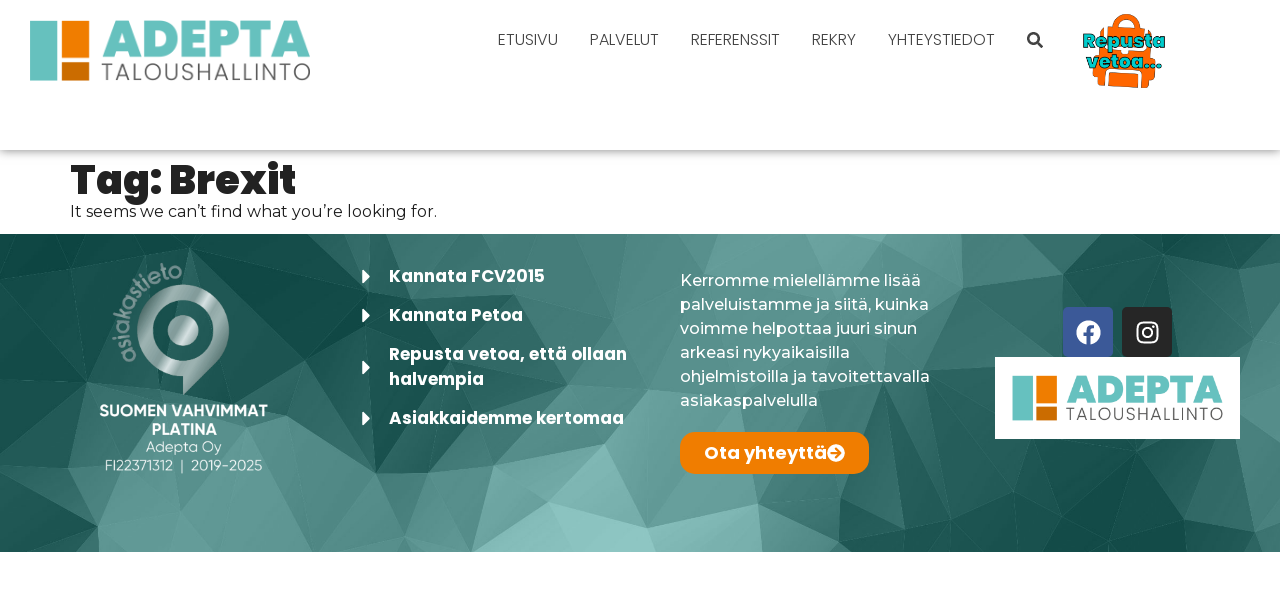

--- FILE ---
content_type: text/css
request_url: https://www.adepta.fi/wp-content/uploads/elementor/css/post-3311.css?ver=1768626234
body_size: 2073
content:
.elementor-kit-3311{--e-global-color-primary:#222222;--e-global-color-secondary:#54595F;--e-global-color-text:#1D1D1D;--e-global-color-accent:#33CCCC;--e-global-color-d9b01e8:#00CCCC;--e-global-color-a48329a:#F07D00;--e-global-typography-primary-font-family:"Poppins";--e-global-typography-primary-font-size:40px;--e-global-typography-primary-font-weight:900;--e-global-typography-secondary-font-family:"Poppins";--e-global-typography-secondary-font-size:30px;--e-global-typography-secondary-font-weight:700;--e-global-typography-text-font-family:"Montserrat";--e-global-typography-text-font-size:16px;--e-global-typography-text-font-weight:400;font-family:"Montserrat", Sans-serif;font-size:14px;font-weight:400;}.elementor-kit-3311 e-page-transition{background-color:#FFBC7D;}.elementor-kit-3311 a{color:#33CCCC;}.elementor-kit-3311 h1{color:#222222;font-family:"Poppins", Sans-serif;font-size:50px;font-weight:900;}.elementor-kit-3311 h2{color:#222222;font-family:"Poppins", Sans-serif;font-size:35px;font-weight:500;text-transform:uppercase;}.elementor-kit-3311 h3{font-weight:500;}.elementor-section.elementor-section-boxed > .elementor-container{max-width:1140px;}.e-con{--container-max-width:1140px;}.elementor-widget:not(:last-child){--kit-widget-spacing:20px;}.elementor-element{--widgets-spacing:20px 20px;--widgets-spacing-row:20px;--widgets-spacing-column:20px;}{}h1.entry-title{display:var(--page-title-display);}.site-header .site-branding{flex-direction:column;align-items:stretch;}.site-header{padding-inline-end:0px;padding-inline-start:0px;}.site-footer .site-branding{flex-direction:column;align-items:stretch;}@media(max-width:1024px){.elementor-section.elementor-section-boxed > .elementor-container{max-width:1024px;}.e-con{--container-max-width:1024px;}}@media(max-width:767px){.elementor-kit-3311{--e-global-typography-primary-font-size:30px;--e-global-typography-secondary-font-size:26px;}.elementor-kit-3311 h1{font-size:30px;}.elementor-section.elementor-section-boxed > .elementor-container{max-width:767px;}.e-con{--container-max-width:767px;}}

--- FILE ---
content_type: text/css
request_url: https://www.adepta.fi/wp-content/uploads/elementor/css/post-3362.css?ver=1768626235
body_size: 17550
content:
.elementor-3362 .elementor-element.elementor-element-4ad5f51{--display:flex;--min-height:150px;--flex-direction:row;--container-widget-width:initial;--container-widget-height:100%;--container-widget-flex-grow:1;--container-widget-align-self:stretch;--flex-wrap-mobile:wrap;--gap:0px 0px;--row-gap:0px;--column-gap:0px;box-shadow:0px 0px 10px 0px rgba(0,0,0,0.5);--z-index:99;}.elementor-3362 .elementor-element.elementor-element-4ad5f51:not(.elementor-motion-effects-element-type-background), .elementor-3362 .elementor-element.elementor-element-4ad5f51 > .elementor-motion-effects-container > .elementor-motion-effects-layer{background-color:#FFFFFF;}.elementor-3362 .elementor-element.elementor-element-d31047d{--display:flex;--flex-direction:column;--container-widget-width:100%;--container-widget-height:initial;--container-widget-flex-grow:0;--container-widget-align-self:initial;--flex-wrap-mobile:wrap;--justify-content:center;}.elementor-3362 .elementor-element.elementor-element-d31047d.e-con{--flex-grow:0;--flex-shrink:0;}.elementor-widget-theme-site-logo .widget-image-caption{color:var( --e-global-color-text );font-family:var( --e-global-typography-text-font-family ), Sans-serif;font-size:var( --e-global-typography-text-font-size );font-weight:var( --e-global-typography-text-font-weight );}.elementor-3362 .elementor-element.elementor-element-47e0575{margin:0px 10px calc(var(--kit-widget-spacing, 0px) + 0px) 0px;}.elementor-3362 .elementor-element.elementor-element-34c97ee{--display:flex;--flex-direction:row;--container-widget-width:calc( ( 1 - var( --container-widget-flex-grow ) ) * 100% );--container-widget-height:100%;--container-widget-flex-grow:1;--container-widget-align-self:stretch;--flex-wrap-mobile:wrap;--justify-content:flex-end;--align-items:center;}.elementor-3362 .elementor-element.elementor-element-34c97ee.e-con{--flex-grow:0;--flex-shrink:0;}.elementor-widget-mega-menu > .e-n-menu > .e-n-menu-wrapper > .e-n-menu-heading > .e-n-menu-item > .e-n-menu-title, .elementor-widget-mega-menu > .e-n-menu > .e-n-menu-wrapper > .e-n-menu-heading > .e-n-menu-item > .e-n-menu-title > .e-n-menu-title-container, .elementor-widget-mega-menu > .e-n-menu > .e-n-menu-wrapper > .e-n-menu-heading > .e-n-menu-item > .e-n-menu-title > .e-n-menu-title-container > span{font-family:var( --e-global-typography-accent-font-family ), Sans-serif;font-weight:var( --e-global-typography-accent-font-weight );}.elementor-widget-mega-menu{--n-menu-divider-color:var( --e-global-color-text );}.elementor-3362 .elementor-element.elementor-element-d86c952{--display:flex;}.elementor-3362 .elementor-element.elementor-element-ffbe899{--display:flex;--gap:0px 0px;--row-gap:0px;--column-gap:0px;--margin-top:0px;--margin-bottom:0px;--margin-left:0px;--margin-right:0px;--padding-top:0px;--padding-bottom:0px;--padding-left:175px;--padding-right:0px;}.elementor-3362 .elementor-element.elementor-element-5a09c88{--display:flex;--flex-direction:row;--container-widget-width:initial;--container-widget-height:100%;--container-widget-flex-grow:1;--container-widget-align-self:stretch;--flex-wrap-mobile:wrap;--background-transition:0.3s;--margin-top:0px;--margin-bottom:0px;--margin-left:0px;--margin-right:0px;--padding-top:0px;--padding-bottom:0px;--padding-left:0px;--padding-right:0px;}.elementor-3362 .elementor-element.elementor-element-5a09c88:hover{background-color:#E6E6E6;}.elementor-3362 .elementor-element.elementor-element-b201372{--display:flex;--justify-content:center;--margin-top:0px;--margin-bottom:0px;--margin-left:0px;--margin-right:0px;--padding-top:0px;--padding-bottom:0px;--padding-left:0px;--padding-right:0px;}.elementor-3362 .elementor-element.elementor-element-b201372.e-con{--flex-grow:0;--flex-shrink:0;}.elementor-widget-icon.elementor-view-stacked .elementor-icon{background-color:var( --e-global-color-primary );}.elementor-widget-icon.elementor-view-framed .elementor-icon, .elementor-widget-icon.elementor-view-default .elementor-icon{color:var( --e-global-color-primary );border-color:var( --e-global-color-primary );}.elementor-widget-icon.elementor-view-framed .elementor-icon, .elementor-widget-icon.elementor-view-default .elementor-icon svg{fill:var( --e-global-color-primary );}.elementor-3362 .elementor-element.elementor-element-d7442a0 .elementor-icon-wrapper{text-align:center;}.elementor-3362 .elementor-element.elementor-element-d7442a0.elementor-view-stacked .elementor-icon{background-color:#CE6301;}.elementor-3362 .elementor-element.elementor-element-d7442a0.elementor-view-framed .elementor-icon, .elementor-3362 .elementor-element.elementor-element-d7442a0.elementor-view-default .elementor-icon{color:#CE6301;border-color:#CE6301;}.elementor-3362 .elementor-element.elementor-element-d7442a0.elementor-view-framed .elementor-icon, .elementor-3362 .elementor-element.elementor-element-d7442a0.elementor-view-default .elementor-icon svg{fill:#CE6301;}.elementor-3362 .elementor-element.elementor-element-d7442a0 .elementor-icon{font-size:30px;}.elementor-3362 .elementor-element.elementor-element-d7442a0 .elementor-icon svg{height:30px;}.elementor-3362 .elementor-element.elementor-element-314f92b{--display:flex;--justify-content:center;--background-transition:0.3s;--margin-top:0px;--margin-bottom:0px;--margin-left:0px;--margin-right:0px;--padding-top:0px;--padding-bottom:0px;--padding-left:0px;--padding-right:0px;}.elementor-widget-heading .elementor-heading-title{font-family:var( --e-global-typography-primary-font-family ), Sans-serif;font-size:var( --e-global-typography-primary-font-size );font-weight:var( --e-global-typography-primary-font-weight );color:var( --e-global-color-primary );}.elementor-3362 .elementor-element.elementor-element-5a6d84a .elementor-heading-title{font-family:"Poppins", Sans-serif;font-size:16px;font-weight:300;text-transform:uppercase;color:#CE6301;}.elementor-3362 .elementor-element.elementor-element-03ab74d{--display:flex;--flex-direction:row;--container-widget-width:initial;--container-widget-height:100%;--container-widget-flex-grow:1;--container-widget-align-self:stretch;--flex-wrap-mobile:wrap;--background-transition:0.3s;--margin-top:0px;--margin-bottom:0px;--margin-left:0px;--margin-right:0px;--padding-top:0px;--padding-bottom:0px;--padding-left:0px;--padding-right:0px;}.elementor-3362 .elementor-element.elementor-element-03ab74d:hover{background-color:#E6E6E6;}.elementor-3362 .elementor-element.elementor-element-89eba9a{--display:flex;--justify-content:center;--margin-top:0px;--margin-bottom:0px;--margin-left:0px;--margin-right:0px;--padding-top:0px;--padding-bottom:0px;--padding-left:0px;--padding-right:0px;}.elementor-3362 .elementor-element.elementor-element-89eba9a.e-con{--flex-grow:0;--flex-shrink:0;}.elementor-3362 .elementor-element.elementor-element-6635e2e .elementor-icon-wrapper{text-align:center;}.elementor-3362 .elementor-element.elementor-element-6635e2e.elementor-view-stacked .elementor-icon{background-color:#8CD8CB;}.elementor-3362 .elementor-element.elementor-element-6635e2e.elementor-view-framed .elementor-icon, .elementor-3362 .elementor-element.elementor-element-6635e2e.elementor-view-default .elementor-icon{color:#8CD8CB;border-color:#8CD8CB;}.elementor-3362 .elementor-element.elementor-element-6635e2e.elementor-view-framed .elementor-icon, .elementor-3362 .elementor-element.elementor-element-6635e2e.elementor-view-default .elementor-icon svg{fill:#8CD8CB;}.elementor-3362 .elementor-element.elementor-element-6635e2e .elementor-icon{font-size:30px;}.elementor-3362 .elementor-element.elementor-element-6635e2e .elementor-icon svg{height:30px;}.elementor-3362 .elementor-element.elementor-element-5c4cc90{--display:flex;--justify-content:center;--margin-top:0px;--margin-bottom:0px;--margin-left:0px;--margin-right:0px;--padding-top:0px;--padding-bottom:0px;--padding-left:0px;--padding-right:0px;}.elementor-3362 .elementor-element.elementor-element-5dc3d70 .elementor-heading-title{font-family:"Poppins", Sans-serif;font-size:16px;font-weight:300;text-transform:uppercase;color:#8CD8CB;}.elementor-3362 .elementor-element.elementor-element-9508c0c{--display:flex;--flex-direction:row;--container-widget-width:initial;--container-widget-height:100%;--container-widget-flex-grow:1;--container-widget-align-self:stretch;--flex-wrap-mobile:wrap;--background-transition:0.3s;--margin-top:0px;--margin-bottom:0px;--margin-left:0px;--margin-right:0px;--padding-top:0px;--padding-bottom:0px;--padding-left:0px;--padding-right:0px;}.elementor-3362 .elementor-element.elementor-element-9508c0c:hover{background-color:#E6E6E6;}.elementor-3362 .elementor-element.elementor-element-d2e2060{--display:flex;--justify-content:center;--margin-top:0px;--margin-bottom:0px;--margin-left:0px;--margin-right:0px;--padding-top:0px;--padding-bottom:0px;--padding-left:0px;--padding-right:0px;}.elementor-3362 .elementor-element.elementor-element-d2e2060.e-con{--flex-grow:0;--flex-shrink:0;}.elementor-3362 .elementor-element.elementor-element-61b5bce .elementor-icon-wrapper{text-align:center;}.elementor-3362 .elementor-element.elementor-element-61b5bce.elementor-view-stacked .elementor-icon{background-color:#A97569;}.elementor-3362 .elementor-element.elementor-element-61b5bce.elementor-view-framed .elementor-icon, .elementor-3362 .elementor-element.elementor-element-61b5bce.elementor-view-default .elementor-icon{color:#A97569;border-color:#A97569;}.elementor-3362 .elementor-element.elementor-element-61b5bce.elementor-view-framed .elementor-icon, .elementor-3362 .elementor-element.elementor-element-61b5bce.elementor-view-default .elementor-icon svg{fill:#A97569;}.elementor-3362 .elementor-element.elementor-element-61b5bce .elementor-icon{font-size:30px;}.elementor-3362 .elementor-element.elementor-element-61b5bce .elementor-icon svg{height:30px;}.elementor-3362 .elementor-element.elementor-element-c7c2160{--display:flex;--justify-content:center;--margin-top:0px;--margin-bottom:0px;--margin-left:0px;--margin-right:0px;--padding-top:0px;--padding-bottom:0px;--padding-left:0px;--padding-right:0px;}.elementor-3362 .elementor-element.elementor-element-de31ae2 .elementor-heading-title{font-family:"Poppins", Sans-serif;font-size:16px;font-weight:300;text-transform:uppercase;color:#A97569;}.elementor-3362 .elementor-element.elementor-element-d19062c{--display:flex;}.elementor-3362 .elementor-element.elementor-element-e790344{--display:flex;}.elementor-3362 .elementor-element.elementor-element-6c11902{--display:flex;}.elementor-3362 .elementor-element.elementor-element-fcda382{--display:flex;}.elementor-widget-search{--e-search-input-color:var( --e-global-color-text );}.elementor-widget-search.e-focus{--e-search-input-color:var( --e-global-color-text );}.elementor-widget-search .elementor-pagination{font-family:var( --e-global-typography-primary-font-family ), Sans-serif;font-size:var( --e-global-typography-primary-font-size );font-weight:var( --e-global-typography-primary-font-weight );}.elementor-3362 .elementor-element.elementor-element-d817ed1{margin:-22px 0px calc(var(--kit-widget-spacing, 0px) + 0px) 0px;padding:11px 163px 10px 0px;--e-search-input-padding-block-start:10px;--e-search-input-padding-inline-start:10px;--e-search-input-padding-block-end:10px;--e-search-input-padding-inline-end:10px;--e-search-input-gap:18px;--e-search-submit-border-radius:4px 4px 4px 4px;--e-search-submit-padding:10px 10px 10px 10px;}.elementor-3362 .elementor-element.elementor-element-d817ed1.elementor-element{--align-self:flex-end;}.elementor-3362 .elementor-element.elementor-element-11d96b7{--n-menu-dropdown-content-max-width:initial;--n-menu-heading-justify-content:flex-end;--n-menu-title-flex-grow:initial;--n-menu-title-justify-content:initial;--n-menu-title-justify-content-mobile:flex-end;--n-menu-heading-wrap:wrap;--n-menu-heading-overflow-x:initial;--n-menu-title-distance-from-content:0px;--n-menu-open-animation-duration:500ms;--n-menu-toggle-icon-wrapper-animation-duration:500ms;--n-menu-title-space-between:0px;--n-menu-title-color-normal:#424242;--n-menu-title-transition:300ms;--n-menu-icon-size:16px;--n-menu-toggle-icon-size:20px;--n-menu-toggle-icon-hover-duration:500ms;--n-menu-toggle-icon-distance-from-dropdown:0px;--n-menu-dropdown-content-box-shadow-horizontal:1px;--n-menu-dropdown-content-box-shadow-vertical:1px;--n-menu-dropdown-content-box-shadow-blur:10px;--n-menu-dropdown-content-box-shadow-spread:0px;--n-menu-dropdown-content-box-shadow-color:rgba(0,0,0,0.5);}.elementor-3362 .elementor-element.elementor-element-11d96b7 > .e-n-menu > .e-n-menu-wrapper > .e-n-menu-heading > .e-n-menu-item > .e-n-menu-title, .elementor-3362 .elementor-element.elementor-element-11d96b7 > .e-n-menu > .e-n-menu-wrapper > .e-n-menu-heading > .e-n-menu-item > .e-n-menu-title > .e-n-menu-title-container, .elementor-3362 .elementor-element.elementor-element-11d96b7 > .e-n-menu > .e-n-menu-wrapper > .e-n-menu-heading > .e-n-menu-item > .e-n-menu-title > .e-n-menu-title-container > span{font-family:"Poppins", Sans-serif;font-weight:300;text-transform:uppercase;}.elementor-3362 .elementor-element.elementor-element-11d96b7 {--n-menu-title-color-hover:#66C1BE;--n-menu-title-color-active:#66C1BE;}.elementor-3362 .elementor-element.elementor-element-86b3d87{--display:flex;--flex-direction:row;--container-widget-width:calc( ( 1 - var( --container-widget-flex-grow ) ) * 100% );--container-widget-height:100%;--container-widget-flex-grow:1;--container-widget-align-self:stretch;--flex-wrap-mobile:wrap;--justify-content:center;--align-items:center;--margin-top:0px;--margin-bottom:0px;--margin-left:0px;--margin-right:0px;--padding-top:0px;--padding-bottom:0px;--padding-left:0px;--padding-right:0px;}.elementor-widget-image .widget-image-caption{color:var( --e-global-color-text );font-family:var( --e-global-typography-text-font-family ), Sans-serif;font-size:var( --e-global-typography-text-font-size );font-weight:var( --e-global-typography-text-font-weight );}.elementor-3362 .elementor-element.elementor-element-6886c9a:hover{--e-transform-scale:1.4;}.elementor-3362 .elementor-element.elementor-element-6886c9a img{width:100px;border-radius:10px 10px 10px 10px;}.elementor-theme-builder-content-area{height:400px;}.elementor-location-header:before, .elementor-location-footer:before{content:"";display:table;clear:both;}@media(max-width:1024px){.elementor-widget-theme-site-logo .widget-image-caption{font-size:var( --e-global-typography-text-font-size );}.elementor-widget-heading .elementor-heading-title{font-size:var( --e-global-typography-primary-font-size );}.elementor-widget-search .elementor-pagination{font-size:var( --e-global-typography-primary-font-size );}.elementor-3362 .elementor-element.elementor-element-d817ed1{margin:0px 0px calc(var(--kit-widget-spacing, 0px) + 0px) 0px;padding:0px 0px 0px 0px;}.elementor-3362 .elementor-element.elementor-element-11d96b7{margin:0px 0px calc(var(--kit-widget-spacing, 0px) + 0px) 0px;padding:0px 0px 0px 0px;}.elementor-widget-image .widget-image-caption{font-size:var( --e-global-typography-text-font-size );}}@media(min-width:768px){.elementor-3362 .elementor-element.elementor-element-4ad5f51{--content-width:1240px;}.elementor-3362 .elementor-element.elementor-element-d31047d{--width:25%;}.elementor-3362 .elementor-element.elementor-element-34c97ee{--width:60%;}.elementor-3362 .elementor-element.elementor-element-ffbe899{--content-width:500px;}.elementor-3362 .elementor-element.elementor-element-b201372{--width:5%;}.elementor-3362 .elementor-element.elementor-element-89eba9a{--width:5%;}.elementor-3362 .elementor-element.elementor-element-d2e2060{--width:5%;}.elementor-3362 .elementor-element.elementor-element-86b3d87{--width:15%;}}@media(max-width:767px){.elementor-3362 .elementor-element.elementor-element-4ad5f51{--flex-direction:row;--container-widget-width:initial;--container-widget-height:100%;--container-widget-flex-grow:1;--container-widget-align-self:stretch;--flex-wrap-mobile:wrap;--margin-top:0px;--margin-bottom:0px;--margin-left:0px;--margin-right:0px;--padding-top:0px;--padding-bottom:0px;--padding-left:0px;--padding-right:0px;}.elementor-3362 .elementor-element.elementor-element-d31047d{--width:65%;--margin-top:0px;--margin-bottom:0px;--margin-left:0px;--margin-right:0px;--padding-top:10px;--padding-bottom:10px;--padding-left:10px;--padding-right:10px;}.elementor-widget-theme-site-logo .widget-image-caption{font-size:var( --e-global-typography-text-font-size );}.elementor-3362 .elementor-element.elementor-element-47e0575 img{width:85%;}.elementor-3362 .elementor-element.elementor-element-34c97ee{--width:15%;}.elementor-widget-heading .elementor-heading-title{font-size:var( --e-global-typography-primary-font-size );}.elementor-widget-search .elementor-pagination{font-size:var( --e-global-typography-primary-font-size );}.elementor-3362 .elementor-element.elementor-element-d817ed1{margin:0px 0px calc(var(--kit-widget-spacing, 0px) + 0px) 0px;padding:0px 0px 0px 0px;}.elementor-3362 .elementor-element.elementor-element-11d96b7{--n-menu-heading-justify-content:center;--n-menu-title-flex-grow:initial;--n-menu-title-justify-content:initial;--n-menu-title-justify-content-mobile:center;--n-menu-title-font-size:18px;--n-menu-toggle-icon-size:30px;--n-menu-toggle-icon-padding:30px 30px 30px 30px;}.elementor-3362 .elementor-element.elementor-element-86b3d87{--width:20%;}.elementor-widget-image .widget-image-caption{font-size:var( --e-global-typography-text-font-size );}}/* Start custom CSS */.page-header {
    display: none;
}/* End custom CSS */

--- FILE ---
content_type: text/css
request_url: https://www.adepta.fi/wp-content/uploads/elementor/css/post-3550.css?ver=1768626235
body_size: 10927
content:
.elementor-3550 .elementor-element.elementor-element-7d5f314{--display:flex;--flex-direction:column;--container-widget-width:calc( ( 1 - var( --container-widget-flex-grow ) ) * 100% );--container-widget-height:initial;--container-widget-flex-grow:0;--container-widget-align-self:initial;--flex-wrap-mobile:wrap;--justify-content:flex-end;--align-items:center;--overlay-opacity:0.39;--margin-top:0px;--margin-bottom:0px;--margin-left:0px;--margin-right:0px;--padding-top:0px;--padding-bottom:40px;--padding-left:0px;--padding-right:0px;}.elementor-3550 .elementor-element.elementor-element-7d5f314:not(.elementor-motion-effects-element-type-background), .elementor-3550 .elementor-element.elementor-element-7d5f314 > .elementor-motion-effects-container > .elementor-motion-effects-layer{background-color:#FFFFFF;background-image:url("https://www.adepta.fi/wp-content/uploads/2023/03/Adepta_grafiikka_turkoosi_2400x600.jpg");background-position:top center;background-size:cover;}.elementor-3550 .elementor-element.elementor-element-7d5f314::before, .elementor-3550 .elementor-element.elementor-element-7d5f314 > .elementor-background-video-container::before, .elementor-3550 .elementor-element.elementor-element-7d5f314 > .e-con-inner > .elementor-background-video-container::before, .elementor-3550 .elementor-element.elementor-element-7d5f314 > .elementor-background-slideshow::before, .elementor-3550 .elementor-element.elementor-element-7d5f314 > .e-con-inner > .elementor-background-slideshow::before, .elementor-3550 .elementor-element.elementor-element-7d5f314 > .elementor-motion-effects-container > .elementor-motion-effects-layer::before{--background-overlay:'';}.elementor-3550 .elementor-element.elementor-element-044344d{--display:flex;--flex-direction:row;--container-widget-width:calc( ( 1 - var( --container-widget-flex-grow ) ) * 100% );--container-widget-height:100%;--container-widget-flex-grow:1;--container-widget-align-self:stretch;--flex-wrap-mobile:wrap;--align-items:center;--gap:10px 10px;--row-gap:10px;--column-gap:10px;}.elementor-3550 .elementor-element.elementor-element-49cb131{--display:flex;--flex-direction:column;--container-widget-width:calc( ( 1 - var( --container-widget-flex-grow ) ) * 100% );--container-widget-height:initial;--container-widget-flex-grow:0;--container-widget-align-self:initial;--flex-wrap-mobile:wrap;--justify-content:center;--align-items:flex-start;border-style:none;--border-style:none;--border-radius:0px 0px 0px 0px;}.elementor-3550 .elementor-element.elementor-element-49cb131.e-con{--flex-grow:0;--flex-shrink:0;}.elementor-widget-image .widget-image-caption{color:var( --e-global-color-text );font-family:var( --e-global-typography-text-font-family ), Sans-serif;font-size:var( --e-global-typography-text-font-size );font-weight:var( --e-global-typography-text-font-weight );}.elementor-3550 .elementor-element.elementor-element-943f587 img{width:270px;}.elementor-3550 .elementor-element.elementor-element-bd11e0a{--display:flex;--flex-direction:column;--container-widget-width:calc( ( 1 - var( --container-widget-flex-grow ) ) * 100% );--container-widget-height:initial;--container-widget-flex-grow:0;--container-widget-align-self:initial;--flex-wrap-mobile:wrap;--justify-content:center;--align-items:flex-start;border-style:none;--border-style:none;--border-radius:0px 0px 0px 0px;--margin-top:10px;--margin-bottom:10px;--margin-left:10px;--margin-right:10px;}.elementor-3550 .elementor-element.elementor-element-bd11e0a.e-con{--flex-grow:0;--flex-shrink:0;}.elementor-widget-icon-list .elementor-icon-list-item:not(:last-child):after{border-color:var( --e-global-color-text );}.elementor-widget-icon-list .elementor-icon-list-icon i{color:var( --e-global-color-primary );}.elementor-widget-icon-list .elementor-icon-list-icon svg{fill:var( --e-global-color-primary );}.elementor-widget-icon-list .elementor-icon-list-item > .elementor-icon-list-text, .elementor-widget-icon-list .elementor-icon-list-item > a{font-family:var( --e-global-typography-text-font-family ), Sans-serif;font-size:var( --e-global-typography-text-font-size );font-weight:var( --e-global-typography-text-font-weight );}.elementor-widget-icon-list .elementor-icon-list-text{color:var( --e-global-color-secondary );}.elementor-3550 .elementor-element.elementor-element-33e8589 .elementor-icon-list-items:not(.elementor-inline-items) .elementor-icon-list-item:not(:last-child){padding-block-end:calc(14px/2);}.elementor-3550 .elementor-element.elementor-element-33e8589 .elementor-icon-list-items:not(.elementor-inline-items) .elementor-icon-list-item:not(:first-child){margin-block-start:calc(14px/2);}.elementor-3550 .elementor-element.elementor-element-33e8589 .elementor-icon-list-items.elementor-inline-items .elementor-icon-list-item{margin-inline:calc(14px/2);}.elementor-3550 .elementor-element.elementor-element-33e8589 .elementor-icon-list-items.elementor-inline-items{margin-inline:calc(-14px/2);}.elementor-3550 .elementor-element.elementor-element-33e8589 .elementor-icon-list-items.elementor-inline-items .elementor-icon-list-item:after{inset-inline-end:calc(-14px/2);}.elementor-3550 .elementor-element.elementor-element-33e8589 .elementor-icon-list-icon i{color:#FFFFFF;transition:color 0.3s;}.elementor-3550 .elementor-element.elementor-element-33e8589 .elementor-icon-list-icon svg{fill:#FFFFFF;transition:fill 0.3s;}.elementor-3550 .elementor-element.elementor-element-33e8589 .elementor-icon-list-item:hover .elementor-icon-list-icon i{color:#C4C4C4;}.elementor-3550 .elementor-element.elementor-element-33e8589 .elementor-icon-list-item:hover .elementor-icon-list-icon svg{fill:#C4C4C4;}.elementor-3550 .elementor-element.elementor-element-33e8589{--e-icon-list-icon-size:23px;}.elementor-3550 .elementor-element.elementor-element-33e8589 .elementor-icon-list-icon{padding-inline-end:0px;}.elementor-3550 .elementor-element.elementor-element-33e8589 .elementor-icon-list-item > .elementor-icon-list-text, .elementor-3550 .elementor-element.elementor-element-33e8589 .elementor-icon-list-item > a{font-family:"Poppins", Sans-serif;font-size:17px;font-weight:700;}.elementor-3550 .elementor-element.elementor-element-33e8589 .elementor-icon-list-text{color:#FFFFFF;transition:color 0.3s;}.elementor-3550 .elementor-element.elementor-element-33e8589 .elementor-icon-list-item:hover .elementor-icon-list-text{color:#C4C4C4;}.elementor-3550 .elementor-element.elementor-element-e55cbd0{--display:flex;--flex-direction:column;--container-widget-width:calc( ( 1 - var( --container-widget-flex-grow ) ) * 100% );--container-widget-height:initial;--container-widget-flex-grow:0;--container-widget-align-self:initial;--flex-wrap-mobile:wrap;--justify-content:center;--align-items:center;border-style:none;--border-style:none;--border-radius:0px 0px 0px 0px;--margin-top:10px;--margin-bottom:10px;--margin-left:10px;--margin-right:10px;}.elementor-3550 .elementor-element.elementor-element-e55cbd0.e-con{--flex-grow:0;--flex-shrink:0;}.elementor-widget-text-editor{font-family:var( --e-global-typography-text-font-family ), Sans-serif;font-size:var( --e-global-typography-text-font-size );font-weight:var( --e-global-typography-text-font-weight );color:var( --e-global-color-text );}.elementor-widget-text-editor.elementor-drop-cap-view-stacked .elementor-drop-cap{background-color:var( --e-global-color-primary );}.elementor-widget-text-editor.elementor-drop-cap-view-framed .elementor-drop-cap, .elementor-widget-text-editor.elementor-drop-cap-view-default .elementor-drop-cap{color:var( --e-global-color-primary );border-color:var( --e-global-color-primary );}.elementor-3550 .elementor-element.elementor-element-6d8b046{padding:5px 20px 5px 0px;font-family:"Montserrat", Sans-serif;font-size:16px;font-weight:500;color:#FFFFFF;}.elementor-widget-button .elementor-button{background-color:var( --e-global-color-accent );font-family:var( --e-global-typography-accent-font-family ), Sans-serif;font-weight:var( --e-global-typography-accent-font-weight );}.elementor-3550 .elementor-element.elementor-element-056a954 .elementor-button{background-color:#F07D00;font-family:"Poppins", Sans-serif;font-size:18px;font-weight:700;fill:#FFFFFF;color:#FFFFFF;border-radius:15px 15px 15px 15px;}.elementor-3550 .elementor-element.elementor-element-056a954.elementor-element{--align-self:flex-start;}.elementor-3550 .elementor-element.elementor-element-056a954 .elementor-button-content-wrapper{flex-direction:row-reverse;}.elementor-3550 .elementor-element.elementor-element-355fb47{--display:flex;--justify-content:center;}.elementor-3550 .elementor-element.elementor-element-15ffe12{--grid-template-columns:repeat(0, auto);text-align:center;--grid-column-gap:5px;--grid-row-gap:0px;}.elementor-theme-builder-content-area{height:400px;}.elementor-location-header:before, .elementor-location-footer:before{content:"";display:table;clear:both;}@media(max-width:1024px){.elementor-widget-image .widget-image-caption{font-size:var( --e-global-typography-text-font-size );}.elementor-3550 .elementor-element.elementor-element-bd11e0a{--margin-top:0px;--margin-bottom:0px;--margin-left:0px;--margin-right:0px;}.elementor-widget-icon-list .elementor-icon-list-item > .elementor-icon-list-text, .elementor-widget-icon-list .elementor-icon-list-item > a{font-size:var( --e-global-typography-text-font-size );}.elementor-widget-text-editor{font-size:var( --e-global-typography-text-font-size );}}@media(min-width:768px){.elementor-3550 .elementor-element.elementor-element-7d5f314{--content-width:1240px;}.elementor-3550 .elementor-element.elementor-element-49cb131{--width:25%;}.elementor-3550 .elementor-element.elementor-element-bd11e0a{--width:25%;}.elementor-3550 .elementor-element.elementor-element-e55cbd0{--width:25%;}}@media(max-width:767px){.elementor-3550 .elementor-element.elementor-element-044344d{--align-items:center;--container-widget-width:calc( ( 1 - var( --container-widget-flex-grow ) ) * 100% );}.elementor-3550 .elementor-element.elementor-element-49cb131{--align-items:center;--container-widget-width:calc( ( 1 - var( --container-widget-flex-grow ) ) * 100% );}.elementor-widget-image .widget-image-caption{font-size:var( --e-global-typography-text-font-size );}.elementor-3550 .elementor-element.elementor-element-943f587{text-align:center;}.elementor-3550 .elementor-element.elementor-element-943f587 img{width:250px;}.elementor-widget-icon-list .elementor-icon-list-item > .elementor-icon-list-text, .elementor-widget-icon-list .elementor-icon-list-item > a{font-size:var( --e-global-typography-text-font-size );}.elementor-3550 .elementor-element.elementor-element-e55cbd0{--align-items:center;--container-widget-width:calc( ( 1 - var( --container-widget-flex-grow ) ) * 100% );}.elementor-widget-text-editor{font-size:var( --e-global-typography-text-font-size );}.elementor-3550 .elementor-element.elementor-element-056a954.elementor-element{--align-self:center;}}